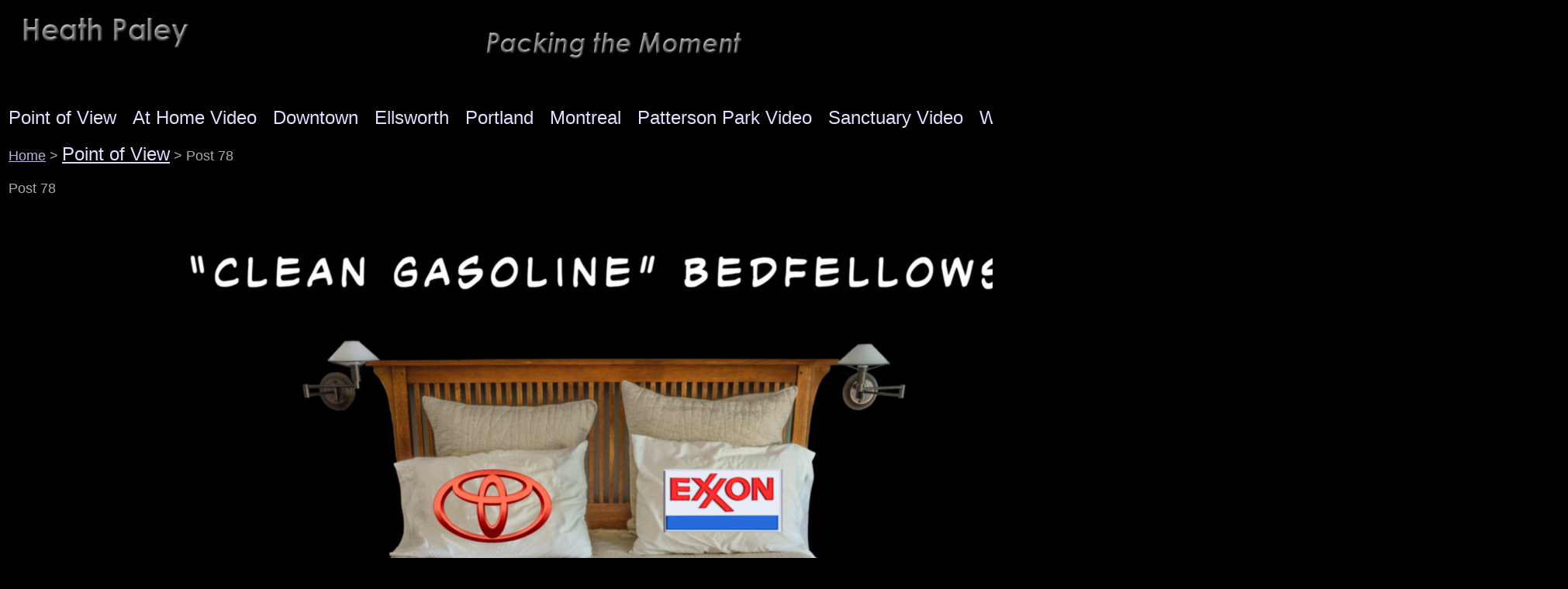

--- FILE ---
content_type: text/html
request_url: https://www.heathpaleyphoto.com/post78.html
body_size: 3460
content:
<!DOCTYPE html PUBLIC "-//W3C//DTD XHTML 1.0 Strict//EN" "http://www.w3.org/TR/xhtml1/DTD/xhtml1-strict.dtd"><html><head>
<link rel="image_src" href="https://s.turbifycdn.com/aah/yhst-39169768901167/post-78-9.jpg" />
<meta property="og:image" content="https://s.turbifycdn.com/aah/yhst-39169768901167/post-78-9.jpg" />
<title>Post 78</title><link rel="stylesheet" type="text/css" href="css-base.css" /><link rel="stylesheet" type="text/css" href="css-element.css" /><link rel="stylesheet" type="text/css" href="css-edits.css" /></head><body id="itemtype"><div id="mainbody"><div id="header"><h3 class="storeLogo"><a href="index.html" title=""><img src="https://s.turbifycdn.com/aah/yhst-39169768901167/point-of-view-26.jpg" width="1000" height="98" border="0" hspace="0" vspace="0" alt="" /></a></h3></div><div id="topNav"><div><a href="fstsiofvi.html" title="&lt;font style=&quot;color:rgb(227,222,255)&quot; size=&quot;5&quot;&gt;Point of View&lt;/font&gt;"><font style="color:rgb(227,222,255)" size="5">Point of View</font></a></div><div><a href="home.html" title="&lt;font style=&quot;color:rgb(227,222,255)&quot; size=&quot;5&quot;&gt;At Home Video&lt;/font&gt;"><font style="color:rgb(227,222,255)" size="5">At Home Video</font></a></div><div><a href="downtown1.html" title="&lt;font style=&quot;color:rgb(227,222,255)&quot; size=&quot;5&quot;&gt;Downtown&lt;/font&gt;"><font style="color:rgb(227,222,255)" size="5">Downtown</font></a></div><div><a href="fstsima.html" title="&lt;font style=&quot;color:rgb(227,222,255)&quot; size=&quot;5&quot;&gt;Ellsworth&lt;/font&gt;"><font style="color:rgb(227,222,255)" size="5">Ellsworth</font></a></div><div><a href="fstsi.html" title="&lt;font style=&quot;color:rgb(227,222,255)&quot; size=&quot;5&quot;&gt;Portland&lt;/font&gt;"><font style="color:rgb(227,222,255)" size="5">Portland</font></a></div><div><a href="montreal.html" title="&lt;font style=&quot;color:rgb(227,222,255)&quot; size=&quot;5&quot;&gt;Montreal&lt;/font&gt;"><font style="color:rgb(227,222,255)" size="5">Montreal</font></a></div><div><a href="pattersonpark1.html" title="&lt;font style=&quot;color:rgb(227,222,255)&quot; size=&quot;5&quot;&gt;Patterson Park Video&lt;/font&gt;"><font style="color:rgb(227,222,255)" size="5">Patterson Park Video</font></a></div><div><a href="fstsivi.html" title="&lt;font style=&quot;color:rgb(227,222,255)&quot; size=&quot;5&quot;&gt;Sanctuary Video&lt;/font&gt;"><font style="color:rgb(227,222,255)" size="5">Sanctuary Video</font></a></div><div><a href="fstsiwavi.html" title="&lt;font style=&quot;color:rgb(227,222,255)&quot; size=&quot;5&quot;&gt;Waterfront Video&lt;/font&gt;"><font style="color:rgb(227,222,255)" size="5">Waterfront Video</font></a></div><div><a href="juxtaposed.html" title="&lt;font style=&quot;color:rgb(227,222,255)&quot; size=&quot;5&quot;&gt;Juxtaposed&lt;/font&gt;"><font style="color:rgb(227,222,255)" size="5">Juxtaposed</font></a></div><div><a href="reflections.html" title="&lt;font style=&quot;color:rgb(227,222,255)&quot; size=&quot;5&quot;&gt;Reflections&lt;/font&gt;"><font style="color:rgb(227,222,255)" size="5">Reflections</font></a></div><div><a href="fst.html" title="&lt;font style=&quot;color:rgb(227,222,255)&quot; size=&quot;5&quot;&gt;Landscapes&lt;/font&gt;"><font style="color:rgb(227,222,255)" size="5">Landscapes</font></a></div><div><a href="info1.html" title="&lt;font style=&quot;color:rgb(227,222,255)&quot; size=&quot;5&quot;&gt;Info&lt;/font&gt;"><font style="color:rgb(227,222,255)" size="5">Info</font></a></div><div><a href="galleries.html" title="&lt;font style=&quot;color:rgb(227,222,255)&quot; size=&quot;5&quot;&gt;Bio&lt;/font&gt;"><font style="color:rgb(227,222,255)" size="5">Bio</font></a></div><div class="topNavViewCart"><a href="https://order.store.turbify.net/yhst-39169768901167/cgi-bin/wg-order?yhst-39169768901167" title=""></a></div><br class="clear" /></div><div id="bodyContent"><div class="breadcrumbs"><a href="index.html">Home</a> &gt; <a href="fstsiofvi.html"><font style="color:rgb(227,222,255)" size="5">Point of View</font></a> &gt; Post 78</div><div id="contentarea"><div class="itemPageTitle">Post 78</div><div class="itemContainer"><div class="floatLeft"><img src="https://s.turbifycdn.com/aah/yhst-39169768901167/post-78-10.jpg" width="1520" height="1315" border="0" hspace="0" vspace="0" alt="Post 78" class="Image" title="Post 78" /></div><div class="itemProperties"><form method="POST" action="https://order.store.turbify.net/yhst-39169768901167/cgi-bin/wg-order?yhst-39169768901167+post78"><div class="itemName">Post 78</div><div class="itemCode">Item#: Post-78</div><div class="itemPrice"></div><input type="hidden" name=".autodone" value="https://www.heathpaleyphoto.com/post78.html" /></form></div><br class="clear" /></div><div class="pageText"><div class="pageTextHeader">Product Description</div><h2>To view the entire post: <a HREF="https://heathpaley.substack.com/p/point-of-view-78">
<font color="e1000e">Read</font> </a></div></div></div><div id="footer"><div class="copyright"><font color="#777777">Copyright � 2010-2024 Heath Paley, All Rights Reserved.</font><br /></div></div></div></body>
<!-- Google tag (gtag.js) -->  <script async src='https://www.googletagmanager.com/gtag/js?id=POVHeath'></script><script> window.dataLayer = window.dataLayer || [];  function gtag(){dataLayer.push(arguments);}  gtag('js', new Date());  gtag('config', 'POVHeath');</script><script> var YStore = window.YStore || {}; var GA_GLOBALS = window.GA_GLOBALS || {}; var GA_CLIENT_ID; try { YStore.GA = (function() { var isSearchPage = (typeof(window.location) === 'object' && typeof(window.location.href) === 'string' && window.location.href.indexOf('nsearch') !== -1); var isProductPage = (typeof(PAGE_ATTRS) === 'object' && PAGE_ATTRS.isOrderable === '1' && typeof(PAGE_ATTRS.name) === 'string'); function initGA() { } function setProductPageView() { PAGE_ATTRS.category = PAGE_ATTRS.catNamePath.replace(/ > /g, '/'); PAGE_ATTRS.category = PAGE_ATTRS.category.replace(/>/g, '/'); gtag('event', 'view_item', { currency: 'USD', value: parseFloat(PAGE_ATTRS.salePrice), items: [{ item_name: PAGE_ATTRS.name, item_category: PAGE_ATTRS.category, item_brand: PAGE_ATTRS.brand, price: parseFloat(PAGE_ATTRS.salePrice) }] }); } function defaultTrackAddToCart() { var all_forms = document.forms; document.addEventListener('DOMContentLoaded', event => { for (var i = 0; i < all_forms.length; i += 1) { if (typeof storeCheckoutDomain != 'undefined' && storeCheckoutDomain != 'order.store.turbify.net') { all_forms[i].addEventListener('submit', function(e) { if (typeof(GA_GLOBALS.dont_track_add_to_cart) !== 'undefined' && GA_GLOBALS.dont_track_add_to_cart === true) { return; } e = e || window.event; var target = e.target || e.srcElement; if (typeof(target) === 'object' && typeof(target.id) === 'string' && target.id.indexOf('yfc') === -1 && e.defaultPrevented === true) { return } e.preventDefault(); vwqnty = 1; if( typeof(target.vwquantity) !== 'undefined' ) { vwqnty = target.vwquantity.value; } if( vwqnty > 0 ) { gtag('event', 'add_to_cart', { value: parseFloat(PAGE_ATTRS.salePrice), currency: 'USD', items: [{ item_name: PAGE_ATTRS.name, item_category: PAGE_ATTRS.category, item_brand: PAGE_ATTRS.brand, price: parseFloat(PAGE_ATTRS.salePrice), quantity: e.target.vwquantity.value }] }); if (typeof(target) === 'object' && typeof(target.id) === 'string' && target.id.indexOf('yfc') != -1) { return; } if (typeof(target) === 'object') { target.submit(); } } }) } } }); } return { startPageTracking: function() { initGA(); if (isProductPage) { setProductPageView(); if (typeof(GA_GLOBALS.dont_track_add_to_cart) === 'undefined' || GA_GLOBALS.dont_track_add_to_cart !== true) { defaultTrackAddToCart() } } }, trackAddToCart: function(itemsList, callback) { itemsList = itemsList || []; if (itemsList.length === 0 && typeof(PAGE_ATTRS) === 'object') { if (typeof(PAGE_ATTRS.catNamePath) !== 'undefined') { PAGE_ATTRS.category = PAGE_ATTRS.catNamePath.replace(/ > /g, '/'); PAGE_ATTRS.category = PAGE_ATTRS.category.replace(/>/g, '/') } itemsList.push(PAGE_ATTRS) } if (itemsList.length === 0) { return; } var ga_cartItems = []; var orderTotal = 0; for (var i = 0; i < itemsList.length; i += 1) { var itemObj = itemsList[i]; var gaItemObj = {}; if (typeof(itemObj.id) !== 'undefined') { gaItemObj.id = itemObj.id } if (typeof(itemObj.name) !== 'undefined') { gaItemObj.name = itemObj.name } if (typeof(itemObj.category) !== 'undefined') { gaItemObj.category = itemObj.category } if (typeof(itemObj.brand) !== 'undefined') { gaItemObj.brand = itemObj.brand } if (typeof(itemObj.salePrice) !== 'undefined') { gaItemObj.price = itemObj.salePrice } if (typeof(itemObj.quantity) !== 'undefined') { gaItemObj.quantity = itemObj.quantity } ga_cartItems.push(gaItemObj); orderTotal += parseFloat(itemObj.salePrice) * itemObj.quantity; } gtag('event', 'add_to_cart', { value: orderTotal, currency: 'USD', items: ga_cartItems }); } } })(); YStore.GA.startPageTracking() } catch (e) { if (typeof(window.console) === 'object' && typeof(window.console.log) === 'function') { console.log('Error occurred while executing Google Analytics:'); console.log(e) } } </script> <script type="text/javascript">
csell_env = 'ue1';
 var storeCheckoutDomain = 'order.store.turbify.net';
</script>

<script type="text/javascript">
  function toOSTN(node){
    if(node.hasAttributes()){
      for (const attr of node.attributes) {
        node.setAttribute(attr.name,attr.value.replace(/(us-dc1-order|us-dc2-order|order)\.(store|stores)\.([a-z0-9-]+)\.(net|com)/g, storeCheckoutDomain));
      }
    }
  };
  document.addEventListener('readystatechange', event => {
  if(typeof storeCheckoutDomain != 'undefined' && storeCheckoutDomain != "order.store.turbify.net"){
    if (event.target.readyState === "interactive") {
      fromOSYN = document.getElementsByTagName('form');
        for (let i = 0; i < fromOSYN.length; i++) {
          toOSTN(fromOSYN[i]);
        }
      }
    }
  });
</script>
<script type="text/javascript">
// Begin Store Generated Code
 </script> <script type="text/javascript" src="https://s.turbifycdn.com/lq/ult/ylc_1.9.js" ></script> <script type="text/javascript" src="https://s.turbifycdn.com/ae/lib/smbiz/store/csell/beacon-a9518fc6e4.js" >
</script>
<script type="text/javascript">
// Begin Store Generated Code
 csell_page_data = {}; csell_page_rec_data = []; ts='TOK_STORE_ID';
</script>
<script type="text/javascript">
// Begin Store Generated Code
function csell_GLOBAL_INIT_TAG() { var csell_token_map = {}; csell_token_map['TOK_SPACEID'] = '2022276099'; csell_token_map['TOK_URL'] = ''; csell_token_map['TOK_STORE_ID'] = 'yhst-39169768901167'; csell_token_map['TOK_ITEM_ID_LIST'] = 'post78'; csell_token_map['TOK_ORDER_HOST'] = 'order.store.turbify.net'; csell_token_map['TOK_BEACON_TYPE'] = 'prod'; csell_token_map['TOK_RAND_KEY'] = 't'; csell_token_map['TOK_IS_ORDERABLE'] = '2';  c = csell_page_data; var x = (typeof storeCheckoutDomain == 'string')?storeCheckoutDomain:'order.store.turbify.net'; var t = csell_token_map; c['s'] = t['TOK_SPACEID']; c['url'] = t['TOK_URL']; c['si'] = t[ts]; c['ii'] = t['TOK_ITEM_ID_LIST']; c['bt'] = t['TOK_BEACON_TYPE']; c['rnd'] = t['TOK_RAND_KEY']; c['io'] = t['TOK_IS_ORDERABLE']; YStore.addItemUrl = 'http%s://'+x+'/'+t[ts]+'/ymix/MetaController.html?eventName.addEvent&cartDS.shoppingcart_ROW0_m_orderItemVector_ROW0_m_itemId=%s&cartDS.shoppingcart_ROW0_m_orderItemVector_ROW0_m_quantity=1&ysco_key_cs_item=1&sectionId=ysco.cart&ysco_key_store_id='+t[ts]; } 
</script>
<script type="text/javascript">
// Begin Store Generated Code
function csell_REC_VIEW_TAG() {  var env = (typeof csell_env == 'string')?csell_env:'prod'; var p = csell_page_data; var a = '/sid='+p['si']+'/io='+p['io']+'/ii='+p['ii']+'/bt='+p['bt']+'-view'+'/en='+env; var r=Math.random(); YStore.CrossSellBeacon.renderBeaconWithRecData(p['url']+'/p/s='+p['s']+'/'+p['rnd']+'='+r+a); } 
</script>
<script type="text/javascript">
// Begin Store Generated Code
var csell_token_map = {}; csell_token_map['TOK_PAGE'] = 'p'; csell_token_map['TOK_CURR_SYM'] = '$'; csell_token_map['TOK_WS_URL'] = 'https://yhst-39169768901167.csell.store.turbify.net/cs/recommend?itemids=post78&location=p'; csell_token_map['TOK_SHOW_CS_RECS'] = 'false';  var t = csell_token_map; csell_GLOBAL_INIT_TAG(); YStore.page = t['TOK_PAGE']; YStore.currencySymbol = t['TOK_CURR_SYM']; YStore.crossSellUrl = t['TOK_WS_URL']; YStore.showCSRecs = t['TOK_SHOW_CS_RECS']; </script> <script type="text/javascript" src="https://s.turbifycdn.com/ae/store/secure/recs-1.3.2.2.js" ></script> <script type="text/javascript" >
</script>
</html>
<!-- html109.prod.store.e1b.lumsb.com Wed Jan 21 14:36:07 PST 2026 -->


--- FILE ---
content_type: text/css
request_url: https://www.heathpaleyphoto.com/css-base.css
body_size: 2084
content:
/* Elements */
/* 011007 0.03*/
* {
	padding:0;
	margin:0;
}
td, div, span {
	font-size: 18px /*75%/1.3*/;
	color:#ababab;
}
body {
	background-color: #000000; 
	background-image:url('') 0 0;
	font:normal 18px Century Gothic, Avant Garde, sans-serif/*75%/1.3 Arial,Helvetica, sans-serif*/;
	color:#ababab;
	text-align:center;
	width:100%;
}
a{
	text-decoration:underline;
	color:#b9b4e3;
}
a:hover{
	text-decoration:none;
}
select option{
	padding-right:10px;
}

/**********/
/*MAIN IDS*/
/**********/
#mainbody{
	width:2020px; /* 760px; || auto; */
	margin:0 auto;
	text-align:left;
	background:#000000 url('') 0 0 no-repeat;
	padding:0;
        border: 1px solid #000000;
}
#topNav{margin:0 auto;	background:#000000 url('') 0 0;
	padding:3px 0 5px 0;
	border-bottom:4px solid #000000;
	height:1%;
}
html>body #topNav { height:auto; zoom:1; }
#topNav div{
	float:left;
	margin-top: 2px;
	white-space:nowrap;
}
#topNav div a{
	color:#adda51;
	padding:0 10px 0 10px;
	border-right:1px solid #000000;
	text-decoration:none;
}
#topNav .topNavViewCart a{
	border-right-style:none !important;
	text-decoration:none;
}
#topNav div a:hover, #topNav .topNavViewCart a:hover{
	color:#ffce9c;
}
#topNav .topNavViewCart a{
	background: url() right center no-repeat;
	padding-right:15px;
}




#footer{
	background:#000000 url('') 0 0 repeat;
	height:1%;zoom:1;
}
#header{
	background:#000000 url('') 0 0 repeat; 
	height:1%;
	min-height:108px; 
	height:auto *!important*; 
	height:108px;
}

#header:after, #footer:after, #itemContainer:after, .caption:after, .message:after {
	clear:both;
	content:".";
	display:block; 
	height:0;
	visibility:hidden;
}
html>body #header, html>body #footer {
	height:auto;
}

/**************/
/*END MAIN IDS*/
/**************/

/*********/
/*CLASSES*/
/*********/
.clear {
	clear:both;
	display:block;
	font-size:1px;
	height:1px;
	line-height:-1;
}
.last {
	border:0 solid;
}
.floatLeft {
	float:left;
}
.floatRight {
	float:right;
}
.breadcrumbs{
	padding:10px;
	background-color:#000000;
}
/*************/
/*END CLASSES*/
/*************/

/***************/
/*MISCELLANEOUS*/
/***************/
#topNav .topNavViewCart a:hover, #footer .links a:hover, #bodyContent .contentsTable .itemName a:hover, #topNav div a:hover{
	text-decoration:underline;
}
/*******************/
/*END MISCELLANEOUS*/
/*******************/

/********/
/*HEADER*/
/********/
#header .storeLogo{
	width:460px;
	font:bold 36px Century Gothic, Avant Garde, sans-serif /*2em*/;
	float:left;
	color:#000000;
	padding:15px 0 10px 15px;

}
#header .storeLogo a{
	color:#000000;
	text-decoration:none;
}
/************/
/*END HEADER*/
/************/


/********/
/*FOOTER*/
/********/
#footer .links{	background-color:#000000;
	padding:5px;
	color:#777777;
	font-size:14px;
        text-align:center;
}
#footer .links a{
	color:#777777;
	font-weight:bold;
	padding:0 5px;
	text-decoration:none;
	font-size:14px;
        text-transform:uppercase;
}
#footer .yahooLogo{
	float:left;
	height:29px;
	width:82px;    
margin:10px 0 10px 10px;
}
* html #footer .yahooLogo{
	height:39px;
display:inline;
}
#footer .copyright{
	float:right;
	text-align:right;
	padding:15px 15px 0 0;
	color:#ababab;
	font-size:14px;
}
/************/
/*END FOOTER*/
/************/

/***************************************/
/*BODY CONTENT (HOME, SECTION AND ITEM)*/
/***************************************/
#bodyContent .contentsTable{
	margin:10px;
}
#bodyContent .caption, #bodyContent .message{
	_height:1%;
}
#bodyContent .message, #bodyContent .caption, #bodyContent .pageText{
	background-color:#000000;
}
#bodyContent .message .ImageMarginLeft{
	float:left; 
	margin:15px 20px 5px 12px; 
}
#bodyContent .message .ImageMarginRight{
	float:right;
	margin:15px 12px 5px 20px;
}
#bodyContent .contentsTable .Image img{
	margin:0 10px 5px 10px;
}
#bodyContent .message .pageTitle{
	color:#ffffff;
	display:block;
	font:bold 20px Century Gothic, Avant Garde, sans-serif/*1.2em Arial, Helvetica, sans-serif*/;
	margin:0 10px;
	padding:10px 0;	
}
#bodyContent .caption .pageTitle, #bodyContent .caption .pageTitleCenter, #bodyContent #info-div #searchpageHeader{
	color:1b1b1b;
	display:block;
	font:bold 20px /*1.2em Arial, Helvetica, sans-serif*/;
	margin:0 10px;
	padding:10px 0;	
}
#bodyContent #info-div #searchpageHeader{background-color:#1b1b1bsection-title-background-color:#1b1b1b; color:#1b1b1bsection-title-color; font:bold 20px ; margin:0 10px;
	padding:10px 0; display:block;		
}

#bodyContent .itemPageTitle{
	color:#ababab;
	font:bold 20px /*1.2em Arial, Helvetica, sans-serif*/;
	padding:10px;
	background-color:#000000;
}
#bodyContent .message .pageText, #bodyContent .caption .pageText, #bodyContent .pageText{
	padding:0 10px 10px;
}
#bodyContent #info-div .infoText{
	padding:10px;
}
#bodyContent .contentsTable .itemName, #bodyContent .contentsTable .wrapPadding{
	padding:2px 5px;
}
#bodyContent .contentsTable{
	width:98%;
	border-collapse:collapse;
}
#bodyContent .contentsTable .itemName a{
	font:bold 18px Century Gothic, Avant Garde, sans-serif/*1.1em Arial, Helvetica, sans-serif*/;
	color:#b9b4e3;
	text-decoration:none;
}
#bodyContent .contentsTable .salePrice, #bodyContent .itemContainer .salePrice{
	color:#ffffff;
        padding-bottom:10px;
        font-weight:bold;
}
#bodyContent .vertical, .imageCenter, .pageTitleCenter{
	text-align:center;
}
#bodyContent .contentsTable .contentsVSeparator{
	border-right:1px dashed #000000;
}
#bodyContent .contentsTable .contentsHSeparator{
	border-bottom:1px solid #000000 /*#CECECD*/;
}
#bodyContent .specialsHeader{
	background-color:#ffffff;
	padding:5px;
	color:#7e9201;
	font:bold 20px Century Gothic, Avant Garde, sans-serif/*1.4em*/;
	text-align:center;
	border-bottom:4px solid #f6f0da;
        margin-bottom:5px;
}
#bodyContent .caption .Image, #bodyContent .itemContainer .Image , #bodyContent .contentsTable .Image , #bodyContent #info-div .Image{
    padding:10px;
	margin:0;
}
#bodyContent .pageText .pageTextHeader{
	font:bold 14px ;	
	padding:10px 0;
	color: #000000;
}
#bodyContent .accessoriesHeader{
	color:#93b049;
	font:bold 14px Century Gothic, Avant Garde, sans-serif /*1.1em*/!important;
	padding:20px 0 8px 10px;
	border-bottom:1px solid #000000;
	margin-bottom:10px;
}
#bodyContent .contentsTable td table{
	margin-left: 10px;
}
#bodyContent .contentsTableTd{
	padding:5px;
}
/*#bodyContent .contentsTable .ellItemInfo{
	margin-left: 5px;
}*/
#bodyContent .contentsTable .abstract{
	padding: 3px 0;
}
#bodyContent .contentsTable .itemNameMultiLine{
	display:block;	
	padding: 3px 0;
}
/******************/
/*END BODY CONTENT*/
/******************/

/**************/
/*ITEM DETAILS*/
/**************/
#bodyContent .itemContainer img{
	vertical-align:middle;
}
#bodyContent .itemContainer .addToCart{
	border-top:1px solid #000000;
	padding:10px;
}
#bodyContent .itemContainer .itemProperties{
	float:left;
	margin:20px 10px 0 50px;
}
#bodyContent .itemContainer .itemName, #bodyContent .contentsTable .itemName, #bodyContent .itemContainer .priceBold{
	font-weight: bold;
}
#bodyContent .itemContainer .itemName, #bodyContent .itemContainer .itemCode, #bodyContent .itemContainer .itemAvail, #bodyContent .itemContainer .itemPrice{
	padding:0 10px 10px 10px;
}
#bodyContent .contentsTable .itemAvail{
	padding:10px 0;
}
#bodyContent .itemContainer .regPrice{
	padding-right:20px;
        font-weight:bold;
}
#bodyContent .contentsTable .regPrice, #bodyContent .contentsTable .priceBold{
	margin:10px 0 0;
}
#bodyContent .itemContainer .regPrice, #bodyContent .itemContainer .salePrice, #bodyContent .itemContainer .priceBold{
	display:inline;
        font-weight:bold;
}
#bodyContent .itemContainer .itemOption{
	padding:0 10px 5px 10px;
	display:block;
        font-weight:bold;
}
#bodyContent .contentsTable .itemOption{
	padding-top:5px;
	display:block;
}
#bodyContent .contentsTable .contentsOptions{
	padding:3px 0;
}
/******************/
/*END ITEM DETAILS*/
/******************/

.ys_primary{
	background:#ffffff;
	color:#ffffff;
	font:bold 11px Arial,verdana,sans-serif;
	padding:1px 5px;
	text-align:center;
	cursor:pointer;
}
/* Search Page Styles */
#info-div form,
     .infoText div {margin:0 10px;}
#info-div form table td a img {margin-right:5px;}
#info-div form table td b {display:block; padding:15px 0 5px;}
#info-div form table td font {font-size:1em;}
/* Search Page Styles */


/* Cross-Sell Styles. */

.ystore-cross-sell-table { width:100%; font-size:inherit; font:100%; }
.ystore-cross-sell-title { padding-bottom:6px; color: #000000; font:bold 14px ; }
.ystore-cross-sell-table-vertical .ystore-cross-sell-cell { width:100%; }
.ystore-cross-sell-table-horizontal .ystore-cross-sell-cell { width:28%; padding-right:5%; }

.ystore-cross-sell-product-image-link { display:block; padding-bottom:8px; }
.ystore-cross-sell-product-caption { padding-bottom:16px; }
.ystore-cross-sell-product-caption p,
.ystore-cross-sell-product-caption h4 { margin:0 0 10px; font-size:11px; }
.ystore-cross-sell-table .ys_promo { font-weight:bold; }


--- FILE ---
content_type: text/css
request_url: https://www.heathpaleyphoto.com/css-element.css
body_size: 501
content:
/* Element Defaults */
/* 100506 0.02*/
/* Notes: 
 * Specifying exact attributes for each element will keep them consistent across browsers.
 * Each element is given a MARGIN, PADDING, and BORDER of ZERO (0) under the "base" CSS file.
 * This file must load after the "base" file. The reason for maintaining presentation is that some store 
 * owners are accustom to using basic HTML or WYSIWYG editors to format their content. Removing 
 * HTML Element formatting without any notification will confuse store owners.
 */

b, strong    {font-weight:bold;}
blockquote   {margin:1em;}
dd           {margin:0 0 0 10px;}
dl           {margin:5px 0;}
em, i        {font-style:italic;}
img          {border:0;}
input        {margin:0; padding:1px;}
input.addtocartInp{margin:0; padding:1px;font-size:12px;
}
#searchsubmit{margin:1px 5px 0 5px;
                   padding:1px;
                   background:#000000 url('') 0 0 repeat;
	           color:#777777;
	           font:bold 11px Arial,verdana,sans-serif;
	           padding:0px 2px;
                   margin:0 0 1px 3px;
	           text-align:center;
	           cursor:pointer;
}
input.addtocartImg{border:0; margin:0; padding:1px;}
li           {margin:0 0 0 15px; padding:0;}
ol, ul       {list-style:disc outside; margin:0; padding:0;}
p            {margin:10px 0; padding:0;}
tr, td       {vertical-align:top;}
